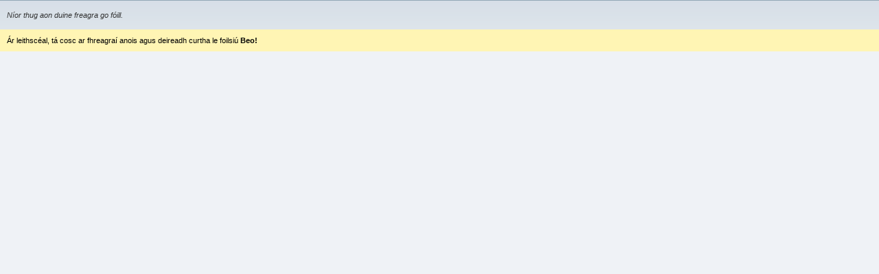

--- FILE ---
content_type: text/html; charset=utf-8
request_url: http://beo.ie/Comments.aspx?ArticleID=7433
body_size: 776
content:
<!DOCTYPE html PUBLIC "-//W3C//DTD XHTML 1.0 Transitional//EN" "http://www.w3.org/TR/xhtml1/DTD/xhtml1-transitional.dtd">
<html xmlns="http://www.w3.org/1999/xhtml" lang="ga" xml:lang="ga">
<head>
<meta http-equiv="Content-Type" content="text/html; charset=utf-8">
<link type="text/css" rel="stylesheet" href="comments.css?2011-09-25" />
<link type="text/css" rel="stylesheet" href="comments-smallscreen.css" media="only screen and (max-device-width:480px)" />
<meta name="viewport" content="width=device-width, user-scalable=yes, initial-scale=1.0" />
<meta name="MobileOptimized" content="300" />
<meta name="HandheldFriendly" content="true" />
<script type="text/javascript" src="comments.js"></script>
</head>
<body onload="start()">


	<div class="nocomments">Níor thug aon duine freagra go fóill.</div>




<div style="background-color: #FFF5B4; padding: 10px;">
	Ár leithscéal, tá cosc ar fhreagraí anois agus deireadh curtha le foilsiú <strong>Beo!</strong>
</div>



</body>
</html>

--- FILE ---
content_type: text/css
request_url: http://beo.ie/comments.css?2011-09-25
body_size: 1389
content:
body {background-color: rgb(239,242,246); margin: 0px; padding: 0px; font-family: Verdana, sans-serif; font-size: 70%;}
a {text-decoration: none; color: #000066;}
a:hover {color: #333399;}
img {border: 0px;}
div.unfloater {clear: both;}

div.comment {margin: 0px 0px 0px 0px; background-image: url(comment-background.png); background-position: top left; background-repeat: repeat-x; padding: 10px 10px 20px 10px; border-top: 1px solid rgb(146,167,182);}
div.comment textarea.quotable {display: none;}
.comment div.signoff {margin-bottom: 5px;} 
.comment div.signoff span.name {font-weight: bold; color: rgb(0,52,102);}
.comment div.signoff span.date {color: #333333; font-style: italic;}
.comment div.signoff a.reply {float: right; position: relative; top: -5px; color: #003300;}
.comment div.signoff a.reply img{position: relative; top: 4px;}
.comment div.content {padding-top: 5px; position: relative}
.comment div.content div.humunculus {width: 39px; height: 35px; position: absolute; top: 5px; left: 0px; background-image: url(humunculus.gif); background-position: top left; background-repeat: no-repeat;}
.comment div.content div.bubble {font-size: 100%; line-height: 1.5em; padding: 8px 10px 10px 10px; margin-left: 38px; border: 1px solid #666666; background-color: #FFFFFF; overflow: hidden;}
.comment div.content div.bubble span.quote {color: #336633;}

input {border-width: 1px; font-family: Verdana, sans-serif; font-size: 100%; }
textarea {border-width: 1px; font-family: Verdana, sans-serif; font-size: 100%; }

form.newcomment {margin: 0px 0px 0px 0px; background-image: url(comment-background.png); background-position: top left; background-repeat: repeat-x; padding: 10px 10px 20px 10px; border-top: 1px solid rgb(146,167,182);}
form.newcomment div.bubble {padding: 0px !important;}
form.newcomment textarea {width: 580px; height: 80px; padding: 5px; border-width: 0px; line-height: 1.5em;}
div.fields {position: relative; margin-top: 5px; height: 2em; margin-left: 38px;}
div.fields input#txtName {position: absolute; top: 0px; left: 0px; width: 200px; padding: 3px 5px; border: 1px solid #666666;}
div.fields input#txtURL {position: absolute; top: 0px; left: 215px; width: 260px; padding: 3px 5px; border: 1px solid #666666;}
div.fields input#btnSubmit {position: absolute; top: -1px; left: 490px; width: 103px; padding: 2px 5px; border-width: 2px;}
div.legends {position: relative; margin-top: 2px; height: 2em; color: #333333; margin-left: 38px;}
div.legends span#lblName {position: absolute; top: 0px; left: 2px; width: 200px; }
div.legends span#lblURL {position: absolute; top: 0px; left: 217px; width: 300px;}
div.fields span.label { display: none; }

div.safety {padding: 10px; background-color: #999999; margin-left: 38px; margin-top: 5px;}
div.safety span.title {font-weight: bold; color: rgb(0,52,102);}
div.safety div.explanation {margin-top: 5px; color: #222222;}

div.error {margin-left: 20px; position: relative; text-align: center; color: #660000; font-weight: bold; padding-bottom: 20px;}
div.error img {position: relative; top: 4px;}

div.nocomments {font-style: italic; text-align: left; color: #333333; margin: 0px 0px 0px 0px; background-image: url(comment-background.png); background-position: top left; background-repeat: repeat-x; padding: 15px 10px 15px 10px; border-top: 1px solid rgb(146,167,182);}

div.pager {line-height: 2em; border-top: 1px solid rgb(146,167,182); padding: 5px 10px;}
div.pager a { padding: 2px 4px; border: 1px solid #DDDDDD; background-color: #FFFFFF; color: #999999;}
div.pager a:hover { color: #333399; border-color: #999999; }
div.pager a.current { font-weight: bold; color: #333399; border-color: #333399;}
div.pager span.arrows { float: right; white-space: nowrap; margin: 0px 0px 10px 20px }
div.pager span.arrows a { color: #333399; font-weight: bold;  }
div.pager span.fake { padding: 2px 4px; border: 1px solid #DDDDDD; background-color: #FFFFFF; color: #DDDDDD; font-weight: bold; }


--- FILE ---
content_type: text/css
request_url: http://beo.ie/comments-smallscreen.css
body_size: 488
content:
input {border-width: 1px; font-family: Verdana, sans-serif; font-size: 150%; }
textarea {border-width: 1px; font-family: Verdana, sans-serif; font-size: 150%; }

form.newcomment textarea {width: 95%}
div.fields {position: relative; margin-top: 5px; height: auto; margin-left: 38px; padding-bottom: 10px; text-align: right;}
div.fields input#txtName {position: relative; top: 0px; left: 0px; width: 150px; padding: 3px 5px; border: 1px solid #666666;}
div.fields input#txtURL {position: relative; top: 0px; left: 0px; width: 150px; padding: 3px 5px; border: 1px solid #666666;}
div.fields input#btnSubmit {position: relative; top: 0px; left: 0px; width: 100px; padding: 2px 5px; border-width: 2px; font-size: 100%}
div.fields span.label { display: inline; margin-right: 1em; }
div.legends {display: none;}

div.safety span.label { display: block; }
div.safety input { width: 100px; }
div.safety div.explanation { display: none; }

--- FILE ---
content_type: application/x-javascript
request_url: http://beo.ie/comments.js
body_size: 1662
content:
function start() {
	parent.resizeCommentBox();
}

function reply(objClicked) {
	var txtTarget=document.getElementById("txtContent");
	var txtOriginal=MbmUtils.getElementsByClassName("quotable", "textarea", objClicked.parentNode.parentNode)[0];
	txtTarget.value=txtOriginal.value;
	if(txtTarget.focus) txtTarget.focus();
}

//-------------------------------------------
//-------------------------------------------

//Wrapper object for my utilities:
var MbmUtils=new Object();

//Adds a classname to the element, NOT overwriting any other classnames already in there:
MbmUtils.addClassName=function(element, className) {
	if(element) {
		if(element.className=='')  element.className=className;
		else  element.className+=' '+className;
	}
};

//Removes a classname from an element, keeping any other classnames untouched:
MbmUtils.removeClassName=function(element, className) {
	if(element && element.className) {
		var newClassNames='';
		var classNames=element.className.split(' ');
		for(var i=0; i<classNames.length; i++) {
			if(classNames[i]!=className) {
				if(newClassNames!='') newClassNames+=' ';
				newClassNames+=classNames[i];
			}
		}
		element.className=newClassNames;
	}
};

//Tells you whether the element has the className:
MbmUtils.hasClassName=function(element, className) {
	var ret=false;
	if(element && element.className) {
		var classNames=element.className.split(' ');
		for(var i=0; i<classNames.length; i++) {
			if(classNames[i]==className) {
				ret=true;
				break;
			}
		}
	}
	return ret;
};

//getElementsByClassName
/*
Developed by Robert Nyman, http://www.robertnyman.com
Code/licensing: http://code.google.com/p/getelementsbyclassname/
*/
MbmUtils.getElementsByClassName = function(className, tag, elm) {
    if (document.getElementsByClassName) {
        getElementsByClassName = function(className, tag, elm) {
            elm = elm || document;
            var elements = elm.getElementsByClassName(className),
				nodeName = (tag) ? new RegExp("\\b" + tag + "\\b", "i") : null,
				returnElements = [],
				current;
            for (var i = 0, il = elements.length; i < il; i += 1) {
                current = elements[i];
                if (!nodeName || nodeName.test(current.nodeName)) {
                    returnElements.push(current);
                }
            }
            return returnElements;
        };
    }
    else if (document.evaluate) {
        getElementsByClassName = function(className, tag, elm) {
            tag = tag || "*";
            elm = elm || document;
            var classes = className.split(" "),
				classesToCheck = "",
				xhtmlNamespace = "http://www.w3.org/1999/xhtml",
				namespaceResolver = (document.documentElement.namespaceURI === xhtmlNamespace) ? xhtmlNamespace : null,
				returnElements = [],
				elements,
				node;
            for (var j = 0, jl = classes.length; j < jl; j += 1) {
                classesToCheck += "[contains(concat(' ', @class, ' '), ' " + classes[j] + " ')]";
            }
            try {
                elements = document.evaluate(".//" + tag + classesToCheck, elm, namespaceResolver, 0, null);
            }
            catch (e) {
                elements = document.evaluate(".//" + tag + classesToCheck, elm, null, 0, null);
            }
            while ((node = elements.iterateNext())) {
                returnElements.push(node);
            }
            return returnElements;
        };
    }
    else {
        getElementsByClassName = function(className, tag, elm) {
            tag = tag || "*";
            elm = elm || document;
            var classes = className.split(" "),
				classesToCheck = [],
				elements = (tag === "*" && elm.all) ? elm.all : elm.getElementsByTagName(tag),
				current,
				returnElements = [],
				match;
            for (var k = 0, kl = classes.length; k < kl; k += 1) {
                classesToCheck.push(new RegExp("(^|\\s)" + classes[k] + "(\\s|$)"));
            }
            for (var l = 0, ll = elements.length; l < ll; l += 1) {
                current = elements[l];
                match = false;
                for (var m = 0, ml = classesToCheck.length; m < ml; m += 1) {
                    match = classesToCheck[m].test(current.className);
                    if (!match) {
                        break;
                    }
                }
                if (match) {
                    returnElements.push(current);
                }
            }
            return returnElements;
        };
    }
    return getElementsByClassName(className, tag, elm);
};

